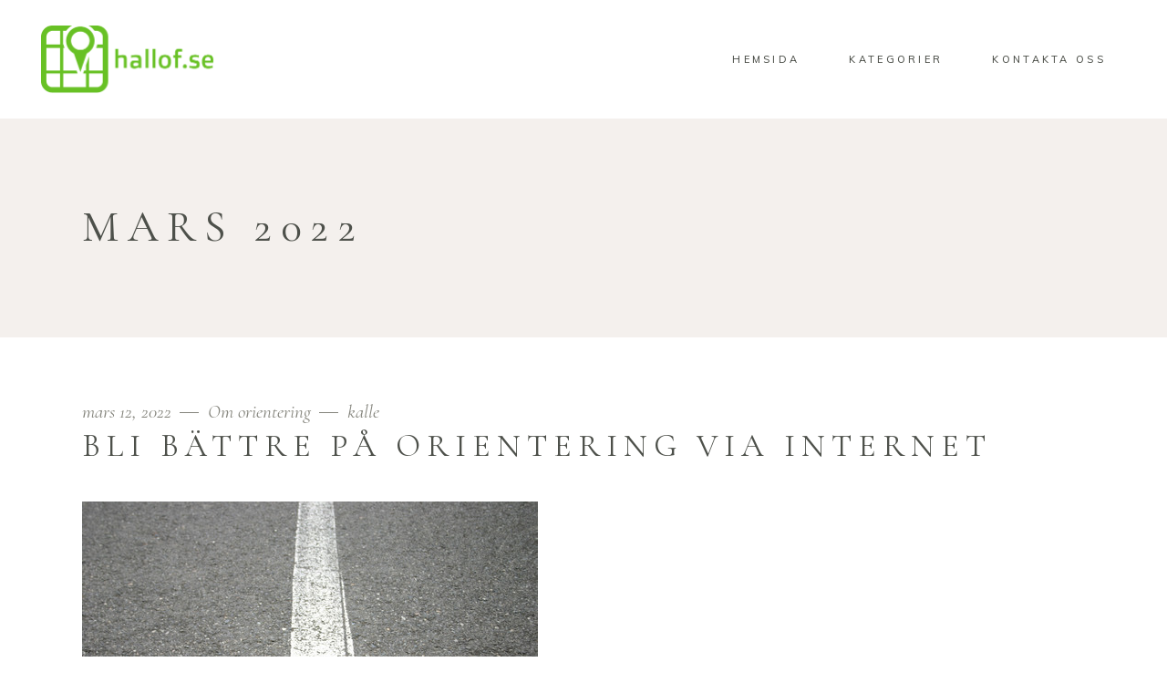

--- FILE ---
content_type: text/css
request_url: https://www.hallof.se/wp-content/themes/solene/assets/css/style_dynamic_ms_id_239.css?ver=1691766925
body_size: 100
content:
body { font-family: Verdana;}.eltdf-header-box .eltdf-top-bar-background { height: 65px;}